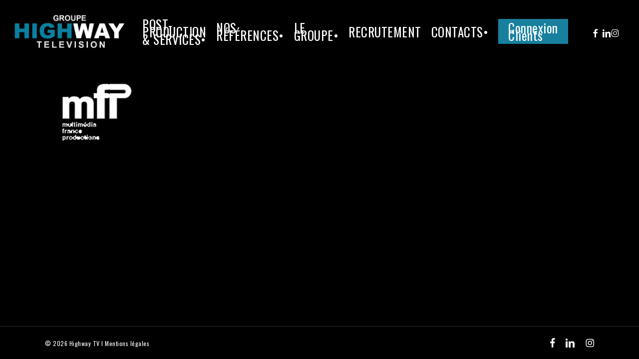

--- FILE ---
content_type: text/plain
request_url: https://www.google-analytics.com/j/collect?v=1&_v=j102&a=1324775565&t=pageview&_s=1&dl=https%3A%2F%2Fhighwaytv.com%2Fhome%2Fmfp5%2F&ul=en-us%40posix&dt=MFP5%20-%20Highway%20T%C3%A9l%C3%A9vision&sr=1280x720&vp=1280x720&_u=IEBAAEABAAAAACAAI~&jid=1453302751&gjid=134378017&cid=1771496528.1768718210&tid=UA-79844230-1&_gid=1617588217.1768718210&_r=1&_slc=1&z=694188762
body_size: -448
content:
2,cG-DE7HZB48EE